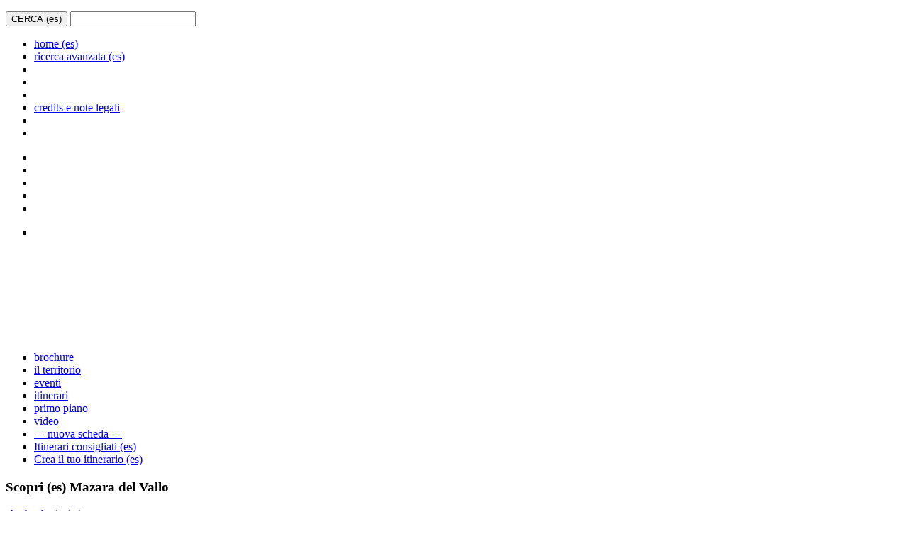

--- FILE ---
content_type: text/html; charset=UTF-8
request_url: http://www.apt.trapani.it/es/1011/mazara-del-vallo.html
body_size: 54397
content:
<!DOCTYPE html PUBLIC "-//W3C//DTD XHTML 1.0 Transitional//EN" "http://www.w3.org/TR/xhtml1/DTD/xhtml1-transitional.dtd">
<html xmlns='http://www.w3.org/1999/xhtml'>

<head>
<title>Turismo Trapani - Mazara del Vallo</title>
<meta http-equiv="content-type" content="text/html;charset=utf-8" />
<meta name="keywords" content="" />

<meta name="title" content="Mazara del Vallo" />
<meta name="description" content="En una posici&amp;oacute;n estrat&amp;eacute;gica en el centro del Mediterr&amp;aacute;neo, entre el continente europeo y el africano, Mazara ha sido siempre meta de conquistas. En las Hoces del R&amp;iacute;o Mazaro, que atraviesa la ciudad, surge el Puerto Canal, sobre el que ruota la actividad de la flota pesquera, primera de Italia. La ciudadela ha sido siempre un cruce de caminos, punto privilegiado de intercambios culturales y comerciales. En este sentido, es en su historia donde est&amp;aacute;n escritos su apertura hacia los dem&amp;aacute;s y su multietnicidad, a&amp;uacute;n hoy evidentes en la masiva presencia de la comunidad tunecina. Los numerosos edificios civiles y religiosos que se pueden admirar en el Centro Hist&amp;oacute;rico dan fe de las m&amp;uacute;ltiples influencias culturales que se han sucedido a lo largo de la historia de la ciudad. No deben perderse absolutamente el S&amp;aacute;tiro Danzante, extraordinaria escultura de bronce del per&amp;iacute;odo helen&amp;iacute;stico, Hallada en el Canal de Sicilia. Mientras que en los alrededores se hallan los interesantes sitios naturalistas de la Reserva Natural Integrada Lago Preola y Gorghi Tondi y de los Pantanos del Capo Feto y Margi Span&amp;ograve;." />
<link rel="image_src" href="http://www.apt.trapani.it/immagini/big/MAZARA/MAZA_01_SATIRO_300.jpg" />

<!--
<link type="text/css" href="http://www.apt.trapani.it/_template/css/demo.css" rel="stylesheet" media="screen" />
<link type="text/css" href="http://www.apt.trapani.it/_template/css/forms.css" rel="stylesheet" media="screen" />
<link type="text/css" href="http://www.apt.trapani.it/_template/css/custom.css" rel="stylesheet" media="screen" />
-->
<link type="text/css" href="http://www.apt.trapani.it/_template/css/zaki.css" rel="stylesheet" media="screen" />
<link type="text/css" href="http://www.apt.trapani.it/_template/css/stampa.css" rel="stylesheet" media="print" />

<!--[if lte IE 7]>
<link type="text/css" href="http://www.apt.trapani.it/_template/css/ex_h.css" rel="stylesheet" media="screen" />
<![endif]-->

<script type="text/javascript" src="http://www.apt.trapani.it/javascript/jquery-1.4.4.min.js"></script>
<script type="text/javascript" src="http://www.apt.trapani.it/javascript/functions.js"></script>
<script type="text/javascript" src="http://www.apt.trapani.it/javascript/php.js"></script>

<script type="text/javascript" src="http://www.apt.trapani.it/ratings/functions_rating.js"></script>
<script type="text/javascript" src="http://www.apt.trapani.it/com_maproutescreator/googlemap/utils.js"></script>

<!-- slideshow -->
<script type="text/javascript" src="http://www.apt.trapani.it/_template/javascript/jquery.slide.js"></script>

<script type="text/javascript" src="http://www.apt.trapani.it/_template/javascript/jquery.corner.js"></script>

<script type="text/javascript" src="http://www.apt.trapani.it/_template/javascript/calendarPicker/jquery.calendarPicker.js"></script>
<link type="text/css" href="http://www.apt.trapani.it/_template/javascript/calendarPicker/jquery.calendarPicker.css" rel="stylesheet" media="screen" />

<link type="text/css" href="http://www.apt.trapani.it/_template/datepicker/jquery-ui-1.8.2.custom.css" rel="stylesheet" media="screen" />
<script type="text/javascript" src="http://www.apt.trapani.it/_template/datepicker/jquery-ui-1.8.2.custom.min.js"></script>

<script type="text/javascript" src="http://www.apt.trapani.it/javascript/jcarousel/jquery.jcarousel.min.js"></script>
<link type="text/css" href="http://www.apt.trapani.it/javascript/jcarousel/jquery.jcarousel.css" rel="stylesheet" />

<meta name="viewport" content="initial-scale=1.0, user-scalable=no" /><script type="text/javascript" src="http://maps.google.com/maps/api/js?sensor=false&language="es></script><script type="text/javascript" src="http://www.apt.trapani.it/index.php?ajax=googlemap_config.js&referer_id=1011"></script><script type="text/javascript" src="http://www.apt.trapani.it/googlemap/functions_googlemap.js"></script><script type="text/javascript" src="http://www.apt.trapani.it/googlemap/markerclusterer.js"></script><script type="text/javascript" src="http://www.apt.trapani.it/googlemap/jquery.blockui.js"></script><style type="text/css" media="screen">@import "http://www.apt.trapani.it/googlemap/styles.css";</style>		<script type="text/javascript">
		$(function(){
			googlemapStandaloneMapAddSingleMarker(map, '12.5902817', '37.6510429', 'Mazara del Vallo', '', 'googlemap/icons/comuni.png', null, false);
		});
		</script>
		<script type="text/javascript" src="http://www.apt.trapani.it/javascript/lightbox/jquery.lightbox.js"></script>
<link type="text/css" rel="stylesheet" media="screen" href="http://www.apt.trapani.it/javascript/lightbox/lightbox.css" />
<script type="text/javascript">
$(function() {
	$('.lightbox').lightbox({
		loopImages:				true,
		disableNavbarLinks:		true,
		fileLoadingImage:		'javascript/lightbox/images/loading.gif',
		fileBottomNavCloseImage:'javascript/lightbox/images/closelabel.gif',
		strings : {
			help: ' \u2190 / P - immagine precedente (es)\u00a0\u00a0\u00a0\u00a0\u2192 / N - immagine successiva (es)\u00a0\u00a0\u00a0\u00a0ESC / X - chiudi (es)',
			prevLinkTitle: 'immagine precedente (es)',
			nextLinkTitle: 'immagine successiva (es)',
			prevLinkText:  '&laquo; Precedente (es)',
			nextLinkText:  'Successiva (es) &raquo;',
			closeTitle: 'chiudi (es)',
			image: 'Imagen ',
			of: ' di (es) '
		}
	});
});
</script>

<script type="text/javascript">
<!--

var calendarUrl = "http://www.apt.trapani.it/es/4/eventi"
function fixMenuUp(ulElement) {
	ulElement.slideUp();
	ulElement.parent('li').css('border-bottom', '1px solid white');

	ulElement.prev('a').hover(
		function(){
			$(this).css('background', 'url(_template/immagini/ico_piu_hover.png) no-repeat 100% 50%');
		},
		function(){
			$(this).css('background', 'url(_template/immagini/ico_piu.png) no-repeat 100% 50%');
		}
	);
}

function fixMenuDown(ulElement) {
	ulElement.slideDown();
	ulElement.parent('li').css('border-bottom', 0);

	ulElement.prev('a').hover(
		function(){
			$(this).css('background', 'url(_template/immagini/ico_meno_hover.png) no-repeat 100% 50%');
		},
		function(){
			$(this).css('background', 'url(_template/immagini/ico_meno.png) no-repeat 100% 50%');
		}
	);
}

function equalHeight(selector) {
	if ($(selector).length > 0) {
		var maxHeight = 0;
		var currentHeight;
		$(selector).each(function(){
			currentHeight = $(this).height();
			if (currentHeight > maxHeight) maxHeight = currentHeight;
		});

		$(selector).each(function(){
			$(this).height(maxHeight);
		});
	}
}

function handleInputClick(selector, clazz) {
	if ($(selector + '.' + clazz).length > 0) {
		var valuesArray = [];
		$(selector + '.' + clazz + ':checked').each(function(){
			valuesArray.push($(this).val());
		});

		valuesArray.sort();
		values = valuesArray.join(',');

		$(selector + '[name="' + clazz + '"]').val(values);

		return true;
	}
	return false;
}

function handleInputClickNew(selector, clazz) {
	if ($(selector + '.' + clazz).length > 0) {
		var valuesArray = [];
		$(selector + '.' + clazz + ':checked').each(function(){
			valuesArray.push($(this).val());
		});

		valuesArray.sort();
		values = valuesArray.join(',');

		if (values != "") {
			return values;
		}
	}

	return "all";
}

function handleInputChange(selector, clazz) {
	if ($(selector + '.' + clazz).length > 0) {
		var valuesArray = [];
		$(selector + '.' + clazz + ' option:selected').each(function(){
			valuesArray.push($(this).val());
		});

		valuesArray.sort();
		values = valuesArray.join(',');

		$('input[name="' + clazz + '"]').val(values);

		return true;
	}
	return false;
}

function handleInput(selector, name) {
	var value = $(selector).find('[name="' + name + '"]').val();

	if (value != "") {
		return value;
	}

	return "all";
}

$(function(){
	// slideshow
	$('ul#portfolio').innerfade({
		speed: 1000,
		timeout: 5000,
		type: 'sequence',
		containerheight: '160px'
	});
	$('ul#portfolio').css('display', 'block'); // serve per rendere visibile il div che carica le foto in dissolvenza

	// corner
	$('.corner, .corner2, .corner3').corner();

	// boxes
	$('.box_extra .body').children('ul').children('li').children('ul').hide();
	$('.box_extra .body').children('ul').children('li').children('a').click(function(){
		isVisible = $(this).next('ul').is(':visible');
		if (isVisible) fixMenuUp($(this).next('ul'));
		else {
			$('.box_extra .body').children('ul').children('li').each(function(){
				currentUl = $(this).children('ul');
				isVisible = currentUl.is(':visible');
				if (isVisible) fixMenuUp(currentUl);
			});
			fixMenuDown($(this).next('ul'));
		}
	});

	// calendar
	$('#calendar_picker').corner();
	$('#calendar_picker').calendarPicker({
		years:0,
		months:1,
		callback:function(date){
			var day = date.getDate();
			var month = parseInt(date.getMonth()) + 1;
			var year = date.getFullYear();

			if (day < 10) day = '0' + day;
			if (month < 10) month = '0' + month;

			var formattedDate = day + '/' + month + '/' + year;

			window.location.href = calendarUrl + '&data_da=' + formattedDate+ '&c=1011';
		}
	});

	if ($('#dates_form').length > 0) {
		$('#dates_form').find('input[name="data_da"]').datepicker({
			dateFormat: 'dd-mm-yy',
			showOn: 'button',
			buttonImage: '_template/images/calendar.gif',
			buttonImageOnly: true
		});
		$('#dates_form').find('input[name="data_a"]').datepicker({
			dateFormat: 'dd-mm-yy',
			showOn: 'button',
			buttonImage: '_template/images/calendar.gif',
			buttonImageOnly: true
		});
	}

	// comuni in homepage
	$('.comuni_hover').hover(function(){
		var geoData = $(this).next('.hidden').html();
		if (geoData.length > 0) {
			var geoDataArray = geoData.split('|');
			googlemapStandaloneMapAddSingleMarker(map, geoDataArray[0], geoDataArray[1], geoDataArray[2], null, 'googlemap/icons/comuni.png', null, true);
		}
	});

	equalHeight('.search_results_itinerari .box');
	equalHeight('.search_results_eventi .box');
	equalHeight('.search_results_bellezze .box');

	$('#search_boxes_submit').click(function(){
		var pReturn = handleInputClickNew('#search_boxes input', 'p');
		var cReturn = handleInputClickNew('#search_boxes input', 'c');
		var sReturn = handleInputClickNew('#search_boxes input', 's');

		var id = $("#search_boxes").find('[name="id"]').val();
		var lang = $("#search_boxes").find('[name="lang"]').val();
		var url = lang + "/" + id + "/" + pReturn + "/" + cReturn;

		if (id == 13) {
			url += "/" + sReturn;
		}

		window.location.href = "http://" + window.location.hostname + "/" + url;
		return false;
	});

	$('#order_form_submit').click(function(){
		var pReturn = handleInput('#order_form', 'p');
		var cReturn = handleInput('#order_form', 'c');
		var sReturn = handleInput('#order_form', 's');

		var orReturn = handleInput('#order_form', 'or');
		var orDiReturn = handleInput('#order_form', 'or_di');

		var id = $("#order_form").find('[name="id"]').val();
		var lang = $("#order_form").find('[name="lang"]').val();
		var url = lang + "/" + id + "/" + pReturn + "/" + cReturn + "/" + sReturn + "/" + orReturn + "/" + orDiReturn;

		window.location.href = "http://" + window.location.hostname + "/" + url;
		return false;
	});

	$('#dates_form_submit').click(function(){
		var pReturn = handleInput('#dates_form', 'p');
		var cReturn = handleInput('#dates_form', 'c');

		var dataDaReturn = handleInput('#dates_form', 'data_da');
		var dataAReturn = handleInput('#dates_form', 'data_a');

		var id = $("#dates_form").find('[name="id"]').val();
		var lang = $("#dates_form").find('[name="lang"]').val();
		var url = lang + "/" + id + "/" + pReturn + "/" + cReturn + "/" + dataDaReturn + "/" + dataAReturn;

		window.location.href = "http://" + window.location.hostname + "/" + url;
		return false;
	});

	$('#dx_valenze_button').click(function(){
		var pReturn = handleInputClick('#dx_valenze_form input', 'p');
		if (pReturn) $('#dx_valenze_form').submit();
	});


    // menu hover
    if ($('#search_tools ul.list li').length > 0) {
                var p = 'todos';
        p = preg_quote(p, '/');

        //console.log('p: ' + p);

		var text, a, span, regexp;
    	$('#search_tools ul.list li').each(function(){
        	a = $(this).children('a');
        	text = a.text();

        	//console.log('text: ' + text);

			span = $(this).children('span.hidden');
			if (span.length > 0) {
				text = span.text();

				//console.log('is span');
			}

			//console.log('text: ' + text);

			p = p.toLowerCase();
			text = text.toLowerCase();
        	regexp = new RegExp('^' + p + '( \\([0-9]+\\))?$');
        	if (text.match(regexp)) {

        		//console.log('match(): ' + text + ' == ' + regexp);

            	a.addClass('attivo');
        	}
    	});
    }
});
//-->
</script>

</head>

<body>

<div id="header">

	<div id="tools">

		<div id="h_dx">

			<form method="post" action="http://www.apt.trapani.it/es/3/ricerca-avanzata-es.html">
				<p>
					<label><input type="submit" class="submit" value="CERCA (es)" /></label>
					<label><input type="text" name="text" /></label>
				</p>
			</form>

			<ul><li><a href="http://www.apt.trapani.it/es/home.html">home (es)</a></li><li><a href="http://www.apt.trapani.it/es/3/ricerca-avanzata-es.html">ricerca avanzata (es)</a></li><li><a href="http://www.apt.trapani.it/es/7/.html"></a></li><li><a href="http://www.apt.trapani.it/es/8/.html"></a></li><li><a href="http://www.apt.trapani.it/es/9/.html"></a></li><li><a href="http://www.apt.trapani.it/es/4033/credits-e-note-legali.html">credits e note legali</a></li><li><a href="http://www.apt.trapani.it/es/10/.html"></a></li><li><a href="http://www.apt.trapani.it/es/5616/.html"></a></li></ul>
		</div>

		<ul id="lingue">
			<li><a href="http://www.apt.trapani.it/it/1011/mazara-del-vallo.html"><img src="http://www.apt.trapani.it/_template/immagini/it.png" alt="" /></a></li>
			<li><a href="http://www.apt.trapani.it/en/1011/mazara-del-vallo.html"><img src="http://www.apt.trapani.it/_template/immagini/uk.png" alt="" /></a></li>
			<li><a href="http://www.apt.trapani.it/fr/1011/mazara-del-vallo.html"><img src="http://www.apt.trapani.it/_template/immagini/fr.png" alt="" /></a></li>
			<li><a href="http://www.apt.trapani.it/de/1011/mazara-del-vallo.html"><img src="http://www.apt.trapani.it/_template/immagini/de.png" alt="" /></a></li>
			<li><a href="http://www.apt.trapani.it/es/1011/mazara-del-vallo.html" class="attivo"><img src="http://www.apt.trapani.it/_template/immagini/es.png" alt="" /></a></li>
		</ul>

		<div id="slider">
				<ul class="innerfade" id="portfolio" style="display: block; position: relative; height: 160px;">

    <li style="z-index: 14; position: absolute; display:list-item;"><img src="http://www.apt.trapani.it/_template/immagini/testate/piccole/14.jpg" alt="" /></li>
    <li style="z-index: 13; position: absolute; display:none;"><img src="http://www.apt.trapani.it/_template/immagini/testate/piccole/15.jpg" alt="" /></li>
    <li style="z-index: 12; position: absolute; display:list-item;"><img src="http://www.apt.trapani.it/_template/immagini/testate/piccole/16.jpg" alt="" /></li>
    <li style="z-index: 11; position: absolute; display:none;"><img src="http://www.apt.trapani.it/_template/immagini/testate/piccole/18.jpg" alt="" /></li>

    <li style="z-index: 10; position: absolute; display:list-item;"><img src="http://www.apt.trapani.it/_template/immagini/testate/piccole/06.jpg" alt="" /></li>
		<li style="z-index: 9; position: absolute; display:none;"><img src="http://www.apt.trapani.it/_template/immagini/testate/piccole/09.jpg" alt="" /></li>
		<li style="z-index: 8; position: absolute; display:list-item;"><img src="http://www.apt.trapani.it/_template/immagini/testate/piccole/07.jpg" alt="" /></li>
		<li style="z-index: 7; position: absolute; display:none;"><img src="http://www.apt.trapani.it/_template/immagini/testate/piccole/08.jpg" alt="" /></li>
		<li style="z-index: 6; position: absolute; display:list-item;"><img src="http://www.apt.trapani.it/_template/immagini/testate/piccole/05.jpg" alt="" /></li>
		<li style="z-index: 5; position: absolute; display:none;"><img src="http://www.apt.trapani.it/_template/immagini/testate/piccole/011.jpg" alt="" /></li>
		<li style="z-index: 4; position: absolute; display:list-item;"><img src="http://www.apt.trapani.it/_template/immagini/testate/piccole/012.jpg" alt="" /></li>
		<li style="z-index: 3; position: absolute; display:none;"><img src="http://www.apt.trapani.it/_template/immagini/testate/piccole/04.jpg" alt="" /></li>
		<li style="z-index: 2; position: absolute; display:list-item;"><img src="http://www.apt.trapani.it/_template/immagini/testate/piccole/03.jpg" alt="" /></li>
		<li style="z-index: 1; position: absolute; display:none;"><img src="http://www.apt.trapani.it/_template/immagini/testate/piccole/02.jpg" alt="" /></li>
	</ul>
			</div>

		<div id="menu">
				<ul>
		<li><a href="http://www.apt.trapani.it/es/4/brochure">brochure</a></li><li><a href="http://www.apt.trapani.it/es/4/comuni">il territorio</a></li><li><a href="http://www.apt.trapani.it/es/4/eventi">eventi</a></li><li><a href="http://www.apt.trapani.it/es/4/itinerari">itinerari</a></li><li><a href="http://www.apt.trapani.it/es/4/primo%20piano">primo piano</a></li><li><a href="http://www.apt.trapani.it/es/4/video">video</a></li>		<li><a href="http://www.apt.trapani.it/es/2859/-nuova-scheda.html">--- nuova scheda ---</a></li>
		<li><a href="http://www.apt.trapani.it/index.php?id=4564&lang=es&task=show_prebuilt_itineraries_list">Itinerari consigliati (es)</a></li>
		<li class="ultimo"><a href="http://www.apt.trapani.it/index.php?id=4544&lang=es&task=build_itineraries">Crea il tuo itinerario (es)</a></li>

	</ul>
			</div>

		<div class="clear"></div>
	</div>

</div>

<div id="province">
	
	<h3>Scopri (es) <span>Mazara del Vallo</span></h3>

			<div class="fixed_width">
			<a href="http://www.apt.trapani.it/es/4/archeologia/1011"><span class="corner" style="background-image:url(http://www.apt.trapani.it/include/resize.php?path=../immagini/nrm/Capo%20Boeo%2C%20antro%20della%20Sibilla.jpg&amp;width=101&amp;height=101);"></span></a><div class="clear_left"></div>			<p><img src="http://www.apt.trapani.it/_template/immagini/freccetta.gif" alt="" title="" /> <a href="http://www.apt.trapani.it/es/4/archeologia/1011">Archeologia (es)</a></p>
		</div>
				<div class="fixed_width">
			<a href="http://www.apt.trapani.it/es/4/arte e cultura/1011"><span class="corner" style="background-image:url(http://www.apt.trapani.it/include/resize.php?path=../immagini/nrm/SALEMI%2FSLME_01_ORGCHGES_001.jpg&amp;width=101&amp;height=101);"></span></a><div class="clear_left"></div>			<p><img src="http://www.apt.trapani.it/_template/immagini/freccetta.gif" alt="" title="" /> <a href="http://www.apt.trapani.it/es/4/arte e cultura/1011">Arte e cultura (es)</a></p>
		</div>
				<div class="fixed_width">
			<a href="http://www.apt.trapani.it/es/4/mare/1011"><span class="corner" style="background-image:url(http://www.apt.trapani.it/include/resize.php?path=../immagini/nrm/CASTELLAMMARE%2FCTMA_FARSCOP_07_02.jpg&amp;width=101&amp;height=101);"></span></a><div class="clear_left"></div>			<p><img src="http://www.apt.trapani.it/_template/immagini/freccetta.gif" alt="" title="" /> <a href="http://www.apt.trapani.it/es/4/mare/1011">Mare (es)</a></p>
		</div>
				<div class="fixed_width">
			<a href="http://www.apt.trapani.it/es/4/monumenti e musei/1011"><span class="corner" style="background-image:url(http://www.apt.trapani.it/include/resize.php?path=../immagini/nrm/ERIC_01_ERIBALIO_007.jpg&amp;width=101&amp;height=101);"></span></a><div class="clear_left"></div>			<p><img src="http://www.apt.trapani.it/_template/immagini/freccetta.gif" alt="" title="" /> <a href="http://www.apt.trapani.it/es/4/monumenti e musei/1011">Monumenti e musei (es)</a></p>
		</div>
				<div class="fixed_width">
			<a href="http://www.apt.trapani.it/es/4/natura/1011"><span class="corner" style="background-image:url(http://www.apt.trapani.it/include/resize.php?path=../immagini/nrm/CUSTONACI%2FCUST_00_PANORAMA_007.jpg&amp;width=101&amp;height=101);"></span></a><div class="clear_left"></div>			<p><img src="http://www.apt.trapani.it/_template/immagini/freccetta.gif" alt="" title="" /> <a href="http://www.apt.trapani.it/es/4/natura/1011">Natura (es)</a></p>
		</div>
				<div class="fixed_width">
			<a href="http://www.apt.trapani.it/es/4/piatti e prodotti tipici/1011"><span class="corner" style="background-image:url(http://www.apt.trapani.it/include/resize.php?path=../immagini/nrm/VALDERICE%2FVALD_02_BONTON_301.jpg&amp;width=101&amp;height=101);"></span></a><div class="clear_left"></div>			<p><img src="http://www.apt.trapani.it/_template/immagini/freccetta.gif" alt="" title="" /> <a href="http://www.apt.trapani.it/es/4/piatti e prodotti tipici/1011">Piatti e prodotti tipici (es)</a></p>
		</div>
				<div class="fixed_width">
			<a href="http://www.apt.trapani.it/es/4/sport e benessere/1011"><span class="corner" style="background-image:url(http://www.apt.trapani.it/include/resize.php?path=../immagini/nrm/MAZARA%2FMAZA_02_LITQUARA_001.jpg&amp;width=101&amp;height=101);"></span></a><div class="clear_left"></div>			<p><img src="http://www.apt.trapani.it/_template/immagini/freccetta.gif" alt="" title="" /> <a href="http://www.apt.trapani.it/es/4/sport e benessere/1011">Sport e benessere (es)</a></p>
		</div>
				<div class="fixed_width">
			<a href="http://www.apt.trapani.it/es/4/tradizione e religione/1011"><span class="corner" style="background-image:url(http://www.apt.trapani.it/include/resize.php?path=../immagini/nrm/CASTELVETRANO%2FCSTV_03_FUOCHI_304.jpg&amp;width=101&amp;height=101);"></span></a><div class="clear_left"></div>			<p><img src="http://www.apt.trapani.it/_template/immagini/freccetta.gif" alt="" title="" /> <a href="http://www.apt.trapani.it/es/4/tradizione e religione/1011">Tradizione e religione (es)</a></p>
		</div>
		
	<div class="clear"></div>
</div>


<div id="container">

	<div id="main">

		<div id="floater">

							<div id="path">
					<ul><li><a href="http://www.apt.trapani.it/es/home.html">home (es)</a></li><li> &raquo; <a href="index.php?id=6735&amp;lang=es" title="--- nuova scheda ---">--- nuova scheda ---</a></li><li> &raquo; <a href="http://www.apt.trapani.it/es/4/comuni">Comuni</a></li><li> &raquo; Mazara del Vallo</li></ul>				</div>
				
			<div id="dx" class="rid">
				<div class="dx_tools"><a href="#" onclick="return addStop(1011,this)">Aggiungi questa tappa al tuo itinerario (es)</a></div>				<div class="dx_tools">
					<div id="rss">
						<a href="http://www.apt.trapani.it/index.php?ajax=rss&lang=es">
							<img src="http://www.apt.trapani.it/_template/images/rss2.png" width="32" height="32" alt="" />
						</a>
											</div>
						<div class="addthis_toolbox addthis_default_style addthis_32x32_style">
		<a class="addthis_button_facebook"></a>
		<a class="addthis_button_twitter"></a>
		<a class="addthis_button_google"></a>
		<!--<a class="addthis_button_myspace"></a>-->
		<a class="addthis_button_compact"></a>
	</div>
	<script type="text/javascript" src="http://s7.addthis.com/js/250/addthis_widget.js"></script>
					</div>

				<h3>Dove si trova (es)</h3>

<div id="googlemap_small"></div>

<div class="clear_left"></div>
<a href="http://www.apt.trapani.it/es/7/.html" class="search">MAPPA DELLA PROVINCIA (es)</a>

				<div id="search_theme">
					<ul>
						<li class="dove_mangiare"><a href="http://www.apt.trapani.it/es/2857/.html">Extreme Sailing Series 2010 Trapani Highlights</a></li>
						<!-- <li class="dove_dormire"><a href="http://www.apt.trapani.it/es/2856/.html">Extreme Sailing Series 2010 Trapani Highlights</a></li> -->
												<li class="dove_dormire"><a href="http://www.apt.trapani.it/es/13/all/mazara_del_vallo">Extreme Sailing Series 2010 Trapani Highlights</a></li>
						<li class="come_arrivare"><a href="http://www.apt.trapani.it/es/11/.html">Extreme Sailing Series 2010 Trapani Highlights</a></li>
						<li class="prima_di_partire"><a href="http://www.apt.trapani.it/es/12/.html">Extreme Sailing Series 2010 Trapani Highlights</a></li>
					</ul>
				</div>

				<h3>Organizza (es) <span>la tua vacanza (es)</span></h3>

<form id="dx_valenze_form" method="get" action="http://www.apt.trapani.it">
<p>
<input type="hidden" name="id" value="4" />
<input type="hidden" name="lang" value="es" />
<input type="hidden" name="p" />

	<input type="hidden" name="c"  value="mazara_del_vallo"/>
	<input type="checkbox" class="p" value="archeologia" />&nbsp;archeologia (es)<br /><input type="checkbox" class="p" value="arte e cultura" />&nbsp;arte e cultura (es)<br /><input type="checkbox" class="p" value="mare" />&nbsp;mare (es)<br /><input type="checkbox" class="p" value="monumenti e musei" />&nbsp;monumenti e musei (es)<br /><input type="checkbox" class="p" value="natura" />&nbsp;natura (es)<br /><input type="checkbox" class="p" value="piatti e prodotti tipici" />&nbsp;piatti e prodotti tipici (es)<br /><input type="checkbox" class="p" value="sport e benessere" />&nbsp;sport e benessere (es)<br /><input type="checkbox" class="p" value="tradizione e religione" />&nbsp;tradizione e religione (es)<br />
<input type="button" id="dx_valenze_button" class="submit es" value="CERCA (es)" />

</p>

<div class="clear_right"></div>
</form>


				<h3>Twitter (es)</h3>
				<div class="mobile">
					<a href="http://www.twitter.com/trapaniturismo"><img src="http://www.apt.trapani.it/_template/images/twitter.png" alt="" /></a>
					Seguici anche su Twitter (es)					<div class="clear_left"></div>				</div>

				<div id="facebook_plugin">
									<iframe src="http://www.facebook.com/plugins/likebox.php?href=http%3A%2F%2Fwww.facebook.com%2Fpages%2FTrapani-Turismo%2F194967820521726&amp;width=190&amp;colorscheme=light&amp;show_faces=true&amp;stream=false&amp;header=false&amp;height=440" scrolling="no" frameborder="0" style="border:none; overflow:hidden; width:190px; height:440px;"></iframe>
									</div>

				<div id="loghi">
					<a href="http://www.provincia.trapani.it"><img src="http://www.apt.trapani.it/_template/images/loghi/provincia.gif" alt="" /></a>
					<a href="http://pti.regione.sicilia.it"><img src="http://www.apt.trapani.it/_template/images/loghi/regione.gif" alt="" /></a>
					<a href="#"><img src="http://www.apt.trapani.it/_template/images/loghi/por.jpg" alt="" /></a>
					<a href="http://europa.eu"><img src="http://www.apt.trapani.it/_template/images/loghi/europa.jpg" alt="" /></a>
				</div>
			</div>

			<div id="sx">
			<div class="search_results_bellezze" style="width:100%">		<div id="scheda_rating">Lascia un feedback per questo contenuto (es)			<ul class="rating nostar">
				<li class="one" ><a href="#" title="1 Star"   onclick="return RatePage(1011, 1, 1, 1, 'scheda_rating', 'none', 'scheda_rating_result', 'es', '3.144.163.98');">1</a></li>
				<li class="two" ><a href="#" title="2 Stars"  onclick="return RatePage(1011, 1, 1, 2, 'scheda_rating', 'none', 'scheda_rating_result', 'es', '3.144.163.98');">2</a></li>
				<li class="three"><a href="#" title="3 Stars" onclick="return RatePage(1011, 1, 1, 3, 'scheda_rating', 'none', 'scheda_rating_result', 'es', '3.144.163.98');">3</a></li>
				<li class="four" ><a href="#" title="4 Stars" onclick="return RatePage(1011, 1, 1, 4, 'scheda_rating', 'none', 'scheda_rating_result', 'es', '3.144.163.98');">4</a></li>
				<li class="five" ><a href="#" title="5 Stars" onclick="return RatePage(1011, 1, 1, 5, 'scheda_rating', 'none', 'scheda_rating_result', 'es', '3.144.163.98');">5</a></li>
			</ul>
		</div>
		<div id="scheda_rating_result"></div>
		<br/><h1>Mazara del Vallo</h1><div id="photo" style ="float:left"><div id="extra_photo"><script type="text/javascript">
$(function() {
	$('#mycarousel').jcarousel({
		vertical: true,
		scroll: 3
	});

	$('#mycarousel li a').click(function(){
		var href = $(this).attr('href');
		var extUrl = $(this).next('span.hidden').text();


		// TO EDIT!
		$('#main_image a img').attr('src', href);
		$('#main_image a').attr('href', extUrl);


		return false;
	});
});
</script>

</div><div id="main_image"><a class="lightbox" href="http://www.apt.trapani.it/immagini/ext/MAZARA/MAZA_01_SATIRO_300.jpg"><img width="317" height="287" src="http://www.apt.trapani.it/include/resize.php?path=../immagini/big/MAZARA%2FMAZA_01_SATIRO_300.jpg&amp;width=317&amp;height=287&amp;mode=padding" alt="S�tiro" title="S�tiro" /></a></div></div><div style="text-align: justify;margin-top: 40px;"><p>En una posici&oacute;n estrat&eacute;gica en el centro del Mediterr&aacute;neo, entre el continente europeo y el africano, Mazara ha sido siempre meta de conquistas. En las Hoces del R&iacute;o Mazaro, que atraviesa la ciudad, surge el Puerto Canal, sobre el que ruota la actividad de la flota pesquera, primera de Italia. La ciudadela ha sido siempre un cruce de caminos, punto privilegiado de intercambios culturales y comerciales. En este sentido, es en su historia donde est&aacute;n escritos su apertura hacia los dem&aacute;s y su multietnicidad, a&uacute;n hoy evidentes en la masiva presencia de la comunidad tunecina. Los numerosos edificios civiles y religiosos que se pueden admirar en el Centro Hist&oacute;rico dan fe de las m&uacute;ltiples influencias culturales que se han sucedido a lo largo de la historia de la ciudad. No deben perderse absolutamente el S&aacute;tiro Danzante, extraordinaria escultura de bronce del per&iacute;odo helen&iacute;stico, Hallada en el Canal de Sicilia. Mientras que en los alrededores se hallan los interesantes sitios naturalistas de la Reserva Natural Integrada Lago Preola y Gorghi Tondi y de los Pantanos del Capo Feto y Margi Span&ograve;.</p></div><div class="comuni_text_closed" onclick="switchTextView()" id="text_button" > Leggi testo completo (es)</div><div class="clear"></div><div id="testo_completo" class="hidden"><p>En una posici&oacute;n estrat&eacute;gica en el centro del Mediterr&aacute;neo, entre el continente europeo y el africano, Mazara ha sido siempre meta de conquistas. En las Hoces del R&iacute;o Mazaro, que atraviesa la ciudad, surge el Puerto Canal, sobre el que ruota la actividad de la flota pesquera, primera de Italia. La ciudadela ha sido siempre un cruce de caminos, punto privilegiado de intercambios culturales y comerciales. En este sentido, es en su historia donde est&aacute;n escritos su apertura hacia los dem&aacute;s y su multietnicidad, a&uacute;n hoy evidentes en la masiva presencia de la comunidad tunecina. Los numerosos edificios civiles y religiosos que se pueden admirar en el Centro Hist&oacute;rico dan fe de las m&uacute;ltiples influencias culturales que se han sucedido a lo largo de la historia de la ciudad. No deben perderse absolutamente el S&aacute;tiro Danzante, extraordinaria escultura de bronce del per&iacute;odo helen&iacute;stico, Hallada en el Canal de Sicilia. Mientras que en los alrededores se hallan los interesantes sitios naturalistas de la Reserva Natural Integrada Lago Preola y Gorghi Tondi y de los Pantanos del Capo Feto y Margi Span&ograve;.<br />HISTORIA<br />Habi&eacute;ndose desarrollado, desde tiempos de los fenicios, a la orilla izquierda de r&iacute;o Mazaro, lleva en el significado de su nombre &ldquo;Mazar&rdquo; - en fenicio, &ldquo;roca, castillo&rdquo; &ndash;, el de la funci&oacute;n de fortaleza o avanzadilla que le confiri&oacute; la griega Selinunte, como defensa de sus confines occidentales. En recuerdo de su papel de capital del m&aacute;s vasto &ldquo;Wal&rdquo; de la Sicilia &aacute;rabe, en 1862 asumi&oacute; la denominaci&oacute;n de &ldquo;Mazara del Vallo&rdquo;. Del f&eacute;rvido y pr&oacute;spero per&iacute;odo isl&aacute;mico nada ha quedado, pero de &eacute;l conserva la matriz cultural en el intrincado tejido urbano. Con los normandos fue sede de uno de los m&aacute;s antiguos obispados de Sicilia y en 1097 Ruggero hizo que se celebrase all&iacute; la primera Asamblea Parlamentaria. Actualmente Mazara habla de s&iacute; a trav&eacute;s de los barrios, el puerto canal, los conjuntos religiosos, los palacios antiguos, y San Vito se precia de haber tenido al jurista Imam-Al Mazar&igrave;, al m&eacute;dico literato Gian Giacomo Adria, al escultor Pietro Consagra como hijos hilustres.<br />PAISAJE<br />El paisaje del territorio mazar&eacute;s, atravesado por los r&iacute;os Mazaro y Delia, es m&aacute;s que nunca rico y diversificado, destacando el mar y sus costas y el Mazaro, con el Puerto Canal. Por la variedad de aspectos geomorfol&oacute;gicos y la presencia de asentamientos humanos, el paisaje se alterna con colinas, pantanos, torrentes, sciare (en &aacute;rabe &ldquo;tierra &aacute;rida&rdquo;), donde prevalece una vegetaci&oacute;n xer&oacute;fita de palmas enanas: a intervalos aparecen torres, Baos, Canteras de piedra &ndash; fascinantes la Grutas de San Cataldo &ndash; molinos, peque&ntilde;as iglesias, hipogeos, (zona de Miragghianu), necr&oacute;polis excavadas en la roca (zona de Roccazzo). Diseminados entre las llanuras de los deccachi (colinas llanas), entre mieses y vides, baos y torres salpican el f&eacute;rtil campo mazar&eacute;s. Los Baos, majestuosas estructuras fortificadas, con patio central interno, son t&iacute;picas arquitecturas rurales de todo el territorio de la provincia de Tr&aacute;pani.<br />NATURALEZA<br />La Reserva Natural Integral Lago Pr&eacute;ola y Gorghi Tondi es un ambiente h&uacute;medo caracterizado por la ausencia de contacto con el mar, con peque&ntilde;as depresiones lacustres, sciare de terreno llano y mancha forestal de gran inter&eacute;s vegetacional y avifaun&iacute;stico. El &aacute;rea, en una extensi&oacute;n de 100 ha., est&aacute; cubierta por la espesa vegetaci&oacute;n palustre t&iacute;pica de las lagunas mediterr&aacute;neas costeras, d&eacute;bilmente salobres. De gran relieve paisaj&iacute;stico son las franjas de bosque de Quercus ilex y de Quercus colliprinus. Los Pantanos del Cabo Feto y Margi Span&ograve; constituyen un ambiente natural muy singular, con una amplia depresi&oacute;n, separada del mar por un cord&oacute;n arenoso que en invierno inundan las aguas marinas mientras que en verano sufre una parcial desecaci&oacute;n, la vegetaci&oacute;n est&aacute; constituida por una extra&ntilde;a combinaci&oacute;n de varias asociaciones vegetales, t&iacute;picas tanto de los suelos arenosos como de los h&uacute;medos o con elevada salinidad.<br />TRADICIONES<br />Seg&uacute;n antiguas creencias populares, algunos lugares de la ciudad y el mismo r&iacute;o Mazaro ten&iacute;an poderes m&aacute;gicos capaces de influenciar al hombre y la naturaleza. Los &aacute;rabes denominaban al Mazaro &ldquo;Wadi al Wagnun&rdquo;, &ldquo;R&iacute;o del Pose&iacute;do&rdquo;, no hallando una explicaci&oacute;n al fen&oacute;meno vulc&aacute;nico del r&aacute;pido bajar o subir de las aguas. El espacio en torno a la catedral antiguamente se llamaba u firriatu, es decir el lugar donde se hac&iacute;a firriari, girar tres veces a los caballos afectados de c&oacute;licos intestinales, con la esperanza de que sus dolores disminuyeran, invocando al protector, San Eligio (Sant&rsquo;Aloi). Del Pozo de las Hadas, situado en el Patio Pilazza, se pod&iacute;an extraer monedas de oro, con la condici&oacute;n de que fuera una sola persona la que tirase del cubo: cosa imposible, porque en cuanto llegaba arriba, el cubo se hac&iacute;a pesad&iacute;simo y no pod&iacute;a sacarse sin la ayuda de otras personas.<br />RELIGI&Oacute;N RECUERDOS V&Iacute;NCULOS<br />En la pen&uacute;ltima semana de agosto la ciudad celebra las fiestas del patr&oacute;n, San Vito, dedic&aacute;ndole numerosas celebraciones: reconstrucciones hist&oacute;ricas, conciertos, fuegos artificiales y procesiones, entre ellas, la que se lleva a cabo antes del amanecer, a la luz de las antorchas - la m&aacute;s ma&ntilde;anera de Italia- que termina con el espect&aacute;culo pirot&eacute;cnico conocido como &ldquo;jocu di focu a diunu&rdquo;(fuegos al amanecer), y la conclusiva, en el mar. Objeto de una profunda devoci&oacute;n es la pintura de Sebastiano Conca, que representa la Virgen del Para&iacute;so, compatrona de la ciudad, cuya fiesta se celebra a mediados de julio. Sugestiva y espectacular es la Aurora, encuentro entre las estatuas de la Virgen y el Resucitado que la ma&ntilde;ana de Pascua concluye los ritos de la Semana Santa, con el regocijo de la multitud, y el desbordamiento de voces, movimientos y sonidos. El nombre deriva de la costumbre, ahora en desuso, de celebrar el rito con las primeras luces del alba.<br />ARTE<br />Cofres del tesoro para el arte son las iglesias, y de entre todas ellas la Catedral, un aut&eacute;ntico tripudio de decoraci&oacute;n y obras: desde los sarc&oacute;fagos helen&iacute;sticos, a las esculturas de Dom&eacute;nico, Antonello y Antonino Gagini &ndash;entre ellas el imponente grupo de la Transfiguraci&oacute;n de Antonello y Antonino (1535) &ndash; a las pinturas de Giambecchina. Obras valios&iacute;simas son adem&aacute;s el fresco medieval con el Cristo Pantocrator (s.XIII-XIV) y la Cruz de madera pintada del s. XIII. Una statua di Santa Catalina, fina obra de Antonello Gagini (1524) se encuentra en la Iglesia hom&oacute;nima. Telas y frescos del mazar&eacute;s Tommaso Sciacca (s. XVIII) adornan el interior de la fastuosa Iglesia de San Miguel, con estucos de Bartolomeo Sansevereino. De Ignazio Marabitti es la Estatua de San Vito (1771), situada en el centro de la Plaza de la Rep&uacute;blica, el antiguo Plano Mayor.<br />ARQUEOLOG&Iacute;A<br />Bajo el espacio enfrente de la Iglesia de San Nicol&aacute;s Real se encuentran los restos de un edificio romano con ambientes termales, paredes afrescadas y suelos musivarios datables entre el s. III y el V d. C., entre los cuales resalta la figura de un cervatillo que corre.<br />Otras emergencias arqueol&oacute;gicas documentan las diversas fases de la vida de la ciudad cerca del palacio de los Caballeros de Malta: ambientes p&uacute;nicos atribuibles a finales del s. IV a.C. y estructuras de &eacute;poca &aacute;rabe y normanda. Fuera del centro urbano, diversos hallazgos de cuchillos, buriles y lamas de s&iacute;lex atestiguan la presencia del hombre en el territorio desde la edad de piedra; en la zona de Roccazzo se ven se&ntilde;ales de caba&ntilde;as eneol&iacute;ticas (III milenio a.C.) y de restos de tumbas en cuevas, excavadas en la roca, una tipolog&iacute;a com&uacute;n, sobre todo en la Edad del Bronce, como demuestran los hallazgos encontrados tambi&eacute;n en otras localidades del agro mazar&eacute;s.<br />MONUMENTOS<br />De entre los monumentos, los que m&aacute;s llaman la atenci&oacute;n son los conjuntos mon&aacute;sticos, Muchos de los cuales fueron reestructurados en los siglos XVII y XVIII, haciendo vivir a Mazara el gran per&iacute;odo Barroco: los conjuntos de Santa Catalina, San Miguel, San Francisco, Santa Veneranda, adem&aacute;s de la Iglesia del Colegio de los Jesuitas. Es, sin embargo, la catedral la que domina sobre todos ellos gracias a su mole e importancia: edificada por el conde Ruggero, conserva partes de las originales estructuras en el transepto y en el &aacute;bside, y est&aacute; decorada con arcos ciegos. Una de las m&aacute;s antiguas iglesias es la de San Nicol&aacute;s Real, espl&eacute;ndida joya del per&iacute;odo Normando del que queda tambi&eacute;n un arco ojival del Castillo mandado erigir por Ruggero. Adem&aacute;s de la Iglesia de San Egidio (s. XV-XVI), actual sede del museo regional de s&aacute;tiro, son dignos de se&ntilde;alar el Palacio Episcopal (s. XVI- XIX) y el Seminario de los Cl&eacute;rigos ( s. XVIII), que dominan la Plaza principal.<br />MUSEOS CIENCIA DID&Aacute;CTICA<br />El m&aacute;s conocido de entre los Museos es seguramente el del S&aacute;tiro, que custodia un singular&iacute;simo y valioso ejemplo de estatuaria griega de bronce, del siglo IV a. C., hallado en 1998 por un barco pesquero mazar&eacute;s en el Canal de Sicilia: la obra representa un Joven S&aacute;tiro con orejas puntiagudas, en actitud de danza vertiginosa, con la pierna izquierda levantada, el busto rotado y los brazos extendidos. En el Museo Diocesano est&aacute;n expuestos en cambio paramentos sagrados y adornos lit&uacute;rgicos de oro y plata, de extraordinaria belleza, que van del siglo XIV al XIX, en gran parte provenientes de la Catedral. El Colegio de los Jesuitas es la sede natural del Museo c&iacute;vico, (actualmente alojado en la iglesia de San Bartolom&eacute;) que se compone de las secciones: Arqueol&oacute;gica, Medieval y Contempor&aacute;nea,conuna colecci&oacute;n de obras de Pietro Consagra. La Biblioteca del Seminario Episcopal y la Municipal se precian de tener un notable patrimonio de vol&uacute;menes con diversos Fondos Especiales. El Museo Ornitol&oacute;gico, meta cient&iacute;fico-cultural, es una interesante colecci&oacute;n ortinol&oacute;gica-taxad&eacute;rmica, sita en la calle del Sant&iacute;simo Salvador.<br />PRODUCCIONES T&Iacute;PICAS<br />Las producciones t&iacute;picas est&aacute;n ligadas a la secular vocaci&oacute;n marina de la ciudad. Los artesanos locales crean enseres para la pesca, de vario tipo, entre ellos redes y nasas (cestas en las cuales los peces, una vez que entran, no pueden salir), adem&aacute;s de paneras y cestillos. En Mazara surgen por otro lado diversos astilleros navales especializados en la construcci&oacute;n de cascos de madera y de hierro de medio tonelaje, que ofrecen tambi&eacute;n productos y servicios para la n&aacute;utica. Algunas empresas trabajan en la producci&oacute;n del hielo. Al lado de estas actividades tradicionales est&aacute; la elaboraci&oacute;n artesanal del hierro, de la madera y de cer&aacute;micas art&iacute;sticas; peque&ntilde;as industrias producen muebles, ladrillos y tejas, colores y productos para la construcci&oacute;n. Cualificadas firmas se dedican a la confecci&oacute;n de uniformes, vestimentas y suministros completos para comunidades e industrias; talleres artesanales trabajan tambi&eacute;n en el sector de la sastrer&iacute;a. Es adem&aacute;s f&aacute;cil encontrar en Mazara manufacturas t&iacute;picas de la artesan&iacute;a tunecina.<br />ENOGASTRONOM&Iacute;A<br />Protagonista de la gastronom&iacute;a local es, naturalmente, el pescado, en las infinitas variedades en que se propone: asado, frito, al horno, a ghiotta (sopa) y tambi&eacute;n en salaz&oacute;n, o como condimento de sabros&iacute;simos primeros platos. En Mazara, como en todos los municipios costeros de la provincia de Tr&aacute;pani, plato t&iacute;pico es el cous cous, de clara matriz &aacute;rabe, a base de s&eacute;mola cocida al vapor y condimentada con caldo de pescado. Una aut&eacute;ntica delicia son adem&aacute;s los dulces en toda la gama de la tradici&oacute;n siciliana. Las monjas benedictinas del Monasterio de San Miguel, siguiendo antiguas recetas confeccionan sabros&iacute;simos pastelitos, entre ellos, los muccunetti, bolitas de pasta de almendras, rellenas de mermelada de calabaza y cubiertas de polvos de az&uacute;car. Notables son tambi&eacute;n la producci&oacute;n vin&iacute;cola, y rica la de aceite, cereales, fruta y c&iacute;tricos. Hay adem&aacute;s presentes numerosas industrias conserveras del pescado y enol&oacute;gicas. Dimensiones de escala nacional e internacional ha adquirido la industria molinaria y de producci&oacute;n de la pasta.<br />EVENTOS Y MANIFESTACIONES<br />El Verano Mazar&eacute;s, tiene un nutrido calendario de citas: m&uacute;sica de vario tipo, representaciones teatrales, torneos y competiciones deportivas, una Muestra Cinematogr&aacute;fica al aire libre. Del 01 al 06 de agosto, en el paseo mar&iacute;timo de San Vito tiene lugar la tradicional Feria de San Salvador. En el mes de octubre se realiza la Fiesta de la Barriada Costera, que entra en el &aacute;mbito de los objetivos de promoci&oacute;n del territorio, de sus recursos art&iacute;stico-culturales-tradicionales y de la gastronom&iacute;a local, con degustaci&oacute;n de productos t&iacute;picos. Especialmente rico es el programa de las manifestaciones en el per&iacute;odo de las fiesta navide&ntilde;as; t&iacute;picos y especialmente apreciados son los tradicionales cantos de las novenas de Navidad ante los tempetes votivos.<br />DIVERSI&Oacute;N DEPORTE Y TIEMPO LIBRE<br />M&uacute;ltiples son las posibilidades de practicar deporte: playas de arena, como San Vito y Tonnarella (la atunerilla), o de roca, como Quarara, ofrecen agradables ba&ntilde;os y est&aacute;n provistas de casetas. En el mar, extraordinariamente transparente, se pueden efectuar relajantes minicruceros y practicar deportes acu&aacute;ticos, como el surf, el kite-surf, la vela, la inmersi&oacute;n, promovidos por clubes, asociaciones y por un centro de submarinismo. Mazara est&aacute; provista de instalaciones municipales como el Estadio y un gimnasio polideportivo, adem&aacute;s de un Policampo Ol&iacute;mpico, equipado para el tiro al plato, y una sala de esgrima, municipales. Si se prefiere la equitaci&oacute;n, el tenis o el patinaje, es posible hacer uso de las instalaciones privadas, especializadas en estas disciplinas. Es adem&aacute;s agradable pasear por las calles del centro y por el &ldquo;paseo mar&iacute;timo&rdquo;, puntos focales de la animada vida nocturna, que se precia de tener discotecas de renombre.</p></div>	
	<script>
		function switchTextView(){	
			var item = $('#testo_completo');
			var button = $('#text_button');
			if (item.is(':visible')){
				 item.slideUp();
				 button.text('Leggi testo completo (es)');
				 button.addClass("comuni_text_closed")
				    .removeClass("comuni_text_opened");
			}
			else{ 
				item.slideDown();
				button.text('Nascondi testo completo (es)');
				button.addClass("comuni_text_opened")
				    .removeClass("comuni_text_closed");
			}
		}
	</script>
	
	</div>
		<h3>eventi (es) <span>Gennaio 2026</span></h3>
		
				
		<a href="http://www.apt.trapani.it/es/4/eventi/1011" class="eventi_all">SCOPRI TUTTI GLI EVENTI (es)</a>
		
		
		<div id="calendar_picker"></div>
	
	<div class="search_results_eventi"><div class="box">
	<a href="http://www.apt.trapani.it/es/8602/-nuova-scheda.html"><span class="corner" style="background-image:url(http://www.apt.trapani.it/include/resize.php?path=../immagini/nrm/2025_10_2_22_47_09.jpg&amp;width=101&amp;height=101);"></span></a>
	<small>Dal (es) 29 noviembre 2025 al (es) 9 mayo 2026<br /></small>
	<a href="http://www.apt.trapani.it/es/8602/-nuova-scheda.html">Extreme Sailing Series 2010 Trapani Highlights</a>
	<br />
	<strong>Com&amp;uacute;n</strong>: Mazara del Vallo<br />
	
</div><div class="clear_left"></div></div><h3>Le bellezze (es) <span> di  (es)Mazara del Vallo</span></h3>
<!--
<a href="#" class="bellezze_all">SCOPRI TUTTI I BENI (es)</a>
-->

<div class="search_results_bellezze"><div class="box">
	<a href="http://www.apt.trapani.it/es/1756/casa-romana.html"><img width="128" height="101" src="http://www.apt.trapani.it/include/resize.php?path=../immagini/nrm/MAZARA%2FMAZA_01_CASROMAN_001.jpg&amp;width=128&amp;height=101" alt="Edificio romano" title="Edificio romano" /></a>
	<strong>Mazara del Vallo</strong><br />
	<a href="http://www.apt.trapani.it/es/1756/casa-romana.html">CASA ROMANA</a>
	<br />
	Bajo el espacio enfrente de la Iglesia de San Nicol�s Real se encuentran los restos de un...
</div><div class="box">
	<a href="http://www.apt.trapani.it/es/1738/seminario-dei-chierici.html"><img width="128" height="101" src="http://www.apt.trapani.it/include/resize.php?path=../immagini/nrm/MAZARA%2FMAZA_01_SEMICHIE_007.jpg&amp;width=128&amp;height=101" alt="Seminario de los Cl�rigos" title="Seminario de los Cl�rigos" /></a>
	<strong>Mazara del Vallo</strong><br />
	<a href="http://www.apt.trapani.it/es/1738/seminario-dei-chierici.html">SEMINARIO DEI CHIERICI</a>
	<br />
	Tiene una elegante y armoniosa fachada, proyectada por G.B. Amico (1744)
</div><div class="box">
	<a href="http://www.apt.trapani.it/es/1810/museo-ornitologico.html"><img width="128" height="101" src="http://www.apt.trapani.it/include/resize.php?path=../immagini/nrm/MAZARA%2FMAZA_01_MUSORNIT_001.jpg&amp;width=128&amp;height=101" alt="Museo ornitologico" title="Museo ornitologico" /></a>
	<strong>Mazara del Vallo</strong><br />
	<a href="http://www.apt.trapani.it/es/1810/museo-ornitologico.html">MUSEO ORNITOLOGICO</a>
	<br />
	El Museo Ornitol�gico, meta cient�fico-cultural, es una interesante colecci�n...
</div><div class="box">
	<a href="http://www.apt.trapani.it/es/1748/chiesa-di-san-nicolo-regale.html"><img width="128" height="101" src="http://www.apt.trapani.it/include/resize.php?path=../immagini/nrm/MAZARA%2FMAZA_01_CHIESNIC_006.jpg&amp;width=128&amp;height=101" alt="Iglesia de San Nicol�s Real" title="Iglesia de San Nicol�s Real" /></a>
	<strong>Mazara del Vallo</strong><br />
	<a href="http://www.apt.trapani.it/es/1748/chiesa-di-san-nicolo-regale.html">CHIESA DI SAN NICOLO' REGALE</a>
	<br />
	Una de las m�s antiguas iglesias es la de San Nicol�s Real, espl�ndida joya del per�odo Normando...
</div><div class="box">
	<a href="http://www.apt.trapani.it/es/1785/litorale-quarara.html"><img width="128" height="101" src="http://www.apt.trapani.it/include/resize.php?path=../immagini/nrm/MAZARA%2FMAZA_02_LITQUARA_001.jpg&amp;width=128&amp;height=101" alt="Quarara" title="Quarara" /></a>
	<strong>Mazara del Vallo</strong><br />
	<a href="http://www.apt.trapani.it/es/1785/litorale-quarara.html">LITORALE QUARARA</a>
	<br />
	M�ltiples son las posibilidades de practicar deporte: playas de arena, como San Vito y...
</div><div class="box">
	<a href="http://www.apt.trapani.it/es/1758/satiro-danzante.html"><img width="128" height="101" src="http://www.apt.trapani.it/include/resize.php?path=../immagini/nrm/MAZARA%2FMAZA_01_SATIRO_300.jpg&amp;width=128&amp;height=101" alt="S�tiro" title="S�tiro" /></a>
	<strong>Mazara del Vallo</strong><br />
	<a href="http://www.apt.trapani.it/es/1758/satiro-danzante.html">SATIRO DANZANTE</a>
	<br />
	El m�s conocido de entre los Museos es seguramente el del S�tiro, que custodia un singular�simo...
</div><div class="box">
	<a href="http://www.apt.trapani.it/es/1734/arco-normanno.html"><img width="128" height="101" src="http://www.apt.trapani.it/include/resize.php?path=../immagini/nrm/2011_01_31_14_45_21.jpg&amp;width=128&amp;height=101" alt="" title="" /></a>
	<strong>Mazara del Vallo</strong><br />
	<a href="http://www.apt.trapani.it/es/1734/arco-normanno.html">ARCO NORMANNO</a>
	<br />
	Elemento superviviente, una puerta ojival con doble arco de punto agudo (c.1073)
</div><div class="box">
	<a href="http://www.apt.trapani.it/es/1809/festa-dell-aurora.html"><img width="128" height="101" src="http://www.apt.trapani.it/include/resize.php?path=../immagini/nrm/MAZARA%2Faurora.jpg&amp;width=128&amp;height=101" alt="Aurora" title="Aurora" /></a>
	<strong>Mazara del Vallo</strong><br />
	<a href="http://www.apt.trapani.it/es/1809/festa-dell-aurora.html">FESTA DELL'AURORA</a>
	<br />
	Sugestiva y espectacular es la Aurora, encuentro entre las estatuas de la Virgen y el Resucitado...
</div><div class="clear_left"></div></div>	
	<h3>Video (es) <span> del comune (es)</span></h3>
	
	<a href="http://www.apt.trapani.it/es/4/video/1011" class="audio_all">TUTTI I VIDEO (es)</a>
		
		<div class="search_results_audio">
			<div class="box_medium">
	<h3>virtual tour (es)</h3>

	<!-- inizio content -->
	<div class="content">
		</div>
	<!-- content -->

	<div class="chiusura"></div>
	</div>
	<div class="clear_left"></div>	</div>


<p class="dbsite_icon"></p>	<div class="box_medium">
	<h3>Vedi anche (es)</h3>

	<!-- inizio content -->
	<div class="content">
	<ul><li>monumenti e musei<ul><li><a href="http://www.apt.trapani.it/es/6732/-nuova-scheda.html">--- nuova scheda ---</a></li><li><a href="http://www.apt.trapani.it/es/6733/-nuova-scheda.html">--- nuova scheda ---</a></li><li><a href="http://www.apt.trapani.it/es/6734/-nuova-scheda.html">--- nuova scheda ---</a></li><li><a href="http://www.apt.trapani.it/es/6735/-nuova-scheda.html">--- nuova scheda ---</a></li><li><a href="http://www.apt.trapani.it/es/6747/-nuova-scheda.html">--- nuova scheda ---</a></li><li><a href="http://www.apt.trapani.it/es/6748/-nuova-scheda.html">--- nuova scheda ---</a></li><li><a href="http://www.apt.trapani.it/es/6750/-nuova-scheda.html">--- nuova scheda ---</a></li><li><a href="http://www.apt.trapani.it/es/6751/-nuova-scheda.html">--- nuova scheda ---</a></li><li><a href="http://www.apt.trapani.it/es/6752/-nuova-scheda.html">--- nuova scheda ---</a></li><li><a href="http://www.apt.trapani.it/es/6753/-nuova-scheda.html">--- nuova scheda ---</a></li><li><a href="http://www.apt.trapani.it/es/6754/-nuova-scheda.html">--- nuova scheda ---</a></li></ul></li></ul>	</div>
	<!-- content -->

	<div class="chiusura"></div>
	</div>
	<div class="clear_left"></div><div class="clear_left"></div><div class="clear_left"></div>			</div>

		</div>

		<div class="clear_left"></div>
	</div>

</div>

<div id="footer">
<p>
	<span>powered by <a href="http://www.liberologico.com/dbsite/">DBSite</a> | XHTML 1.0 Strict - CSS - WAI AA</span>
	<strong>Provincia di Trapani 2011</strong> | Assessorato al Turismo
</p></div>

<script type="text/javascript">
	var _gaq = _gaq || [];
	_gaq.push(['_setAccount', 'UA-2461878-27']);
	_gaq.push(['_trackPageview']);
	(function() {
		var ga = document.createElement('script'); ga.type = 'text/javascript'; ga.async = true;
		ga.src = ('https:' == document.location.protocol ? 'https://ssl' : 'http://www') + '.google-analytics.com/ga.js';
		var s = document.getElementsByTagName('script')[0]; s.parentNode.insertBefore(ga, s);
	})();
</script>

</body>

</html>